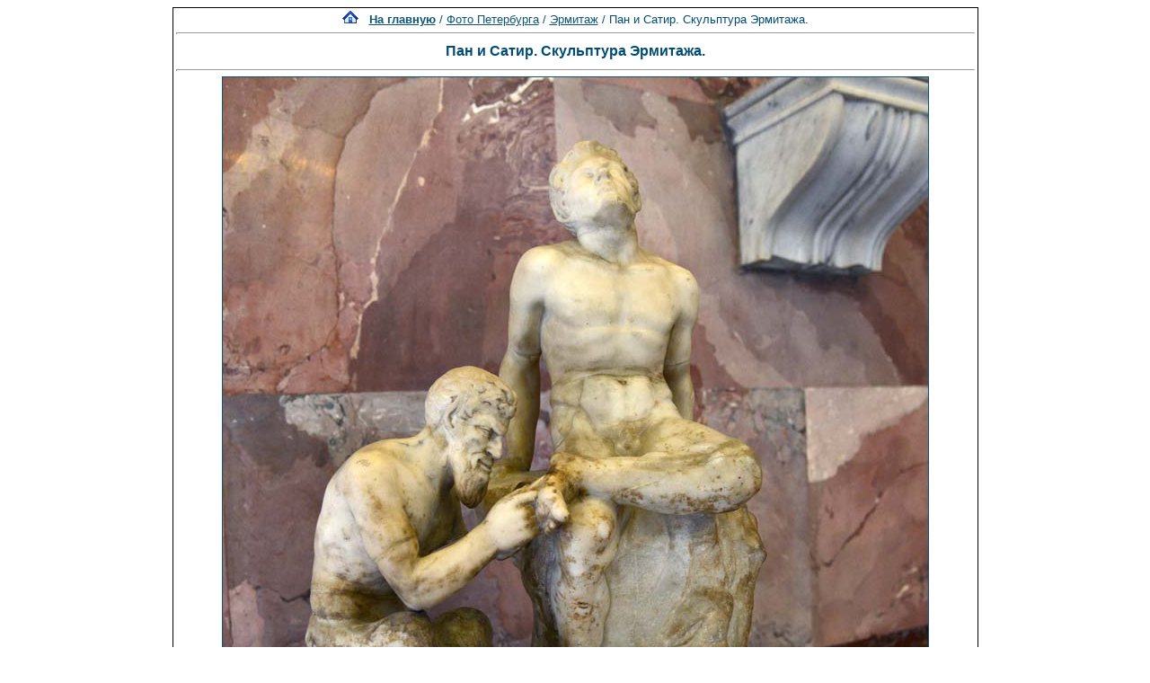

--- FILE ---
content_type: text/html; charset=utf-8
request_url: https://www.google.com/recaptcha/api2/aframe
body_size: 268
content:
<!DOCTYPE HTML><html><head><meta http-equiv="content-type" content="text/html; charset=UTF-8"></head><body><script nonce="213GSAyNSAW1pwNOzZsrCw">/** Anti-fraud and anti-abuse applications only. See google.com/recaptcha */ try{var clients={'sodar':'https://pagead2.googlesyndication.com/pagead/sodar?'};window.addEventListener("message",function(a){try{if(a.source===window.parent){var b=JSON.parse(a.data);var c=clients[b['id']];if(c){var d=document.createElement('img');d.src=c+b['params']+'&rc='+(localStorage.getItem("rc::a")?sessionStorage.getItem("rc::b"):"");window.document.body.appendChild(d);sessionStorage.setItem("rc::e",parseInt(sessionStorage.getItem("rc::e")||0)+1);localStorage.setItem("rc::h",'1769889077655');}}}catch(b){}});window.parent.postMessage("_grecaptcha_ready", "*");}catch(b){}</script></body></html>